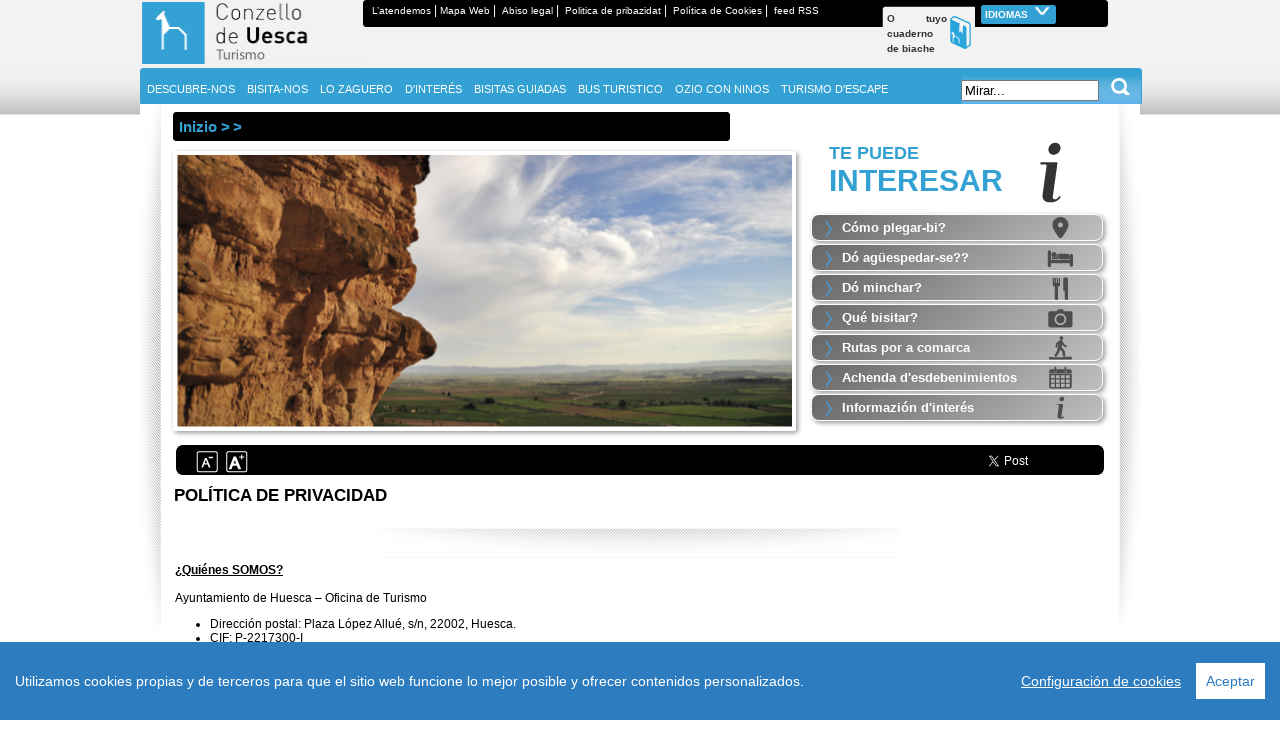

--- FILE ---
content_type: text/html; charset=utf-8
request_url: https://www.huescaturismo.com/an/PoliticaPrivacidad
body_size: 70571
content:

<!DOCTYPE html PUBLIC "-//W3C//DTD XHTML 1.0 Transitional//EN" "http://www.w3.org/TR/xhtml1/DTD/xhtml1-transitional.dtd">
<html xmlns="http://www.w3.org/1999/xhtml">
<head><title>
	Politica de pribazidat - Huesca Turismo
</title>
    <!--CSS y Extras-->
    <!--sitio-->
    <script type="text/javascript" src="/js/cookieconsent.min.js"></script>
    <script type="text/javascript" src="/js/cookieconsent.config.js?v=1"></script>

    <link href="/css/estilos.css?cache=3" rel="Stylesheet" type="text/css" />
    <!--Fin sitio-->
    <!--Variable-->
    <!--Esta Hoja de estilos es la que cambiará según la temporada-->
    <!--<link href="/css/estilos_variable.css" rel="Stylesheet" type="text/css" />-->
    <!--Fin Variable-->
    <!--Menú-->
    <link href="/css/menudesplegable.css" rel="Stylesheet" type="text/css" />
    <!--Fin Menú-->
    <!--Fancy Box-->
    <link href="/fancybox/jquery.fancybox-1.3.1.css" rel="stylesheet" type="text/css" />
    <!--Fin Fancy Box-->
    <!--Fancy Box-->
    <link href="/css/CarruselBannersPie.css" rel="stylesheet" type="text/css" />
    <!--Fin Fancy Box-->
    <!--Extras-->
    <link href="/icono.ico" rel="icon" type="image/x-icon" />
    <!--Fin Extras-->
    <!--Fin CSS y Extras-->
    <!--JAVASCRIPT-->
    <!--Links JS-->
    <!--JQuery y JQuery UI-->
    <!--Deben ser los primeros JS en Linkarse-->
    <script type="text/javascript" src="https://ajax.googleapis.com/ajax/libs/jquery/1.7.2/jquery.js"></script>
    <script type="text/javascript" src="https://ajax.googleapis.com/ajax/libs/jqueryui/1.8.18/jquery-ui.min.js"></script>
    <!--Fin JQuery y JQuery UI-->
    <!--Redes Sociales-->
    <!--Twitter-->
    <script type="text/javascript" src="https://platform.twitter.com/widgets.js"></script>
    <!--Fin Twitter-->
    <!--Google Plus-->
    <script type="text/javascript" src="https://apis.google.com/js/plusone.js">
        { lang: 'es' }
    </script>
    <!--Fin Google Plus-->
    <!--Fin Redes Sociales-->
    <!--Fancy Box-->
    <script src="/fancybox/jquery.fancybox-1.3.1.pack.js" type="text/javascript"></script>
    <!--Fin Fancy Box-->
    <!--Buscador-->
    <script src="/js/autoTxt-0.5.js" type="text/javascript"></script>
    <!--Fin Buscador-->
    <!--Cuaderno Viaje-->
    <script src="/js/CuadernoViaje-1.0.js" type="text/javascript"></script>
    <!--Fin Cuaderno Viaje-->
    <!--Carrusel-->
    <!--Vale para: Banners Pie, Eventos-->
    <script src="/js/jquery.jcarousel.min.js" type="text/javascript"></script>
    <!--Fin Carrusel-->
    <!--Fin Links JS-->
    <!--Instancias JS-->
    <!--Analytics-->
    <script type="text/javascript">
        //<![CDATA[
        var _gaq = _gaq || [];
        _gaq.push(['_setAccount', 'UA-33934312-1']);
        _gaq.push(['_trackPageview']);

        (function () {
            var ga = document.createElement('script'); ga.type = 'text/javascript'; ga.async = true;
            ga.src = ('https:' == document.location.protocol ? 'https://ssl' : 'http://www') + '.google-analytics.com/ga.js';
            var s = document.getElementsByTagName('script')[0]; s.parentNode.insertBefore(ga, s);
        })();
        //]]>
    </script>
    <!--Fin Analytics-->
    <script type="text/javascript">
        //<![CDATA[
        $(document).ready(function () {
            /*Fancy Box*/
            $("a.Aviso").fancybox({
                'titlePosition': 'inside',
                'type': 'iframe',
                'height': 450,
                'width': 700,
                'hideOnOverlayClick': false
            });
            $("a.Politica").fancybox({
                'titlePosition': 'inside',
                'type': 'iframe',
                'height': 450,
                'width': 700,
                'hideOnOverlayClick': false
            });
            $("a.contacto").fancybox({
                'titlePosition': 'inside',
                'type': 'iframe',
                'height': 700,
                'width': 800,
                'hideOnOverlayClick': false,
                'titleShow': false
            });
            $("a.CuadernoFichasFancy").fancybox({
                'titlePosition': 'inside',
                'type': 'iframe',
                'height': 700,
                'width': 740,
                'hideOnOverlayClick': false,
                'titleShow': false,
                'showNavArrows': false
            });
            $("a.CuadernoFancy").fancybox({
                'titlePosition': 'inside',
                'type': 'iframe',
                'height': 700,
                'width': 740,
                'hideOnOverlayClick': false,
                'titleShow': false
            });
            /*Fin Fancy Box*/
            var texto4 = "";
            switch ($(".HIdioma").val()) {
                case "en":
                    texto4 = "Search...";
                    break;
                case "fr":
                    texto4 = "Rechercher...";
                    break;
                case "an":
                    texto4 = "Mirar...";
                    break;
                default:
                    texto4 = "Buscar...";
                    break;
            }
            /*Buscadores Pestañas*/
            $(".Buscador").autoTxt({
                classDefault: "buscadorDefault",
                classTexto: "buscadorTexto",
                txtDefault: texto4,
                onEnterPress: function () {
                    var texto1 = "";
                    switch ($(".HIdioma").val()) {
                        case "en":
                            texto1 = "Las busquedas deben ser de un mínimo de 3 carácteres";
                            break;
                        case "fr":
                            texto1 = "Les recherches doivent avoir un minimum de 3 caractères";
                            break;
                        default:
                            texto1 = "Las busquedas deben ser de un mínimo de 3 carácteres";
                            break;
                    }
                    if ((($(this).data("rel") == "1") && (($(this).val().length < 3) || $(this).val() == texto4))) {
                        alert(texto1);
                    } else {
                        var TipoBuscador = 1;
                        switch ($(this).data("rel")) {
                            case "2":
                                document.location = "/" + $(".HIdioma").val() + "/buscador-servicios/0/2/" + encodeURIComponent($(this).val().replace(texto4, ""));
                                break;
                            case "3":
                                document.location = "/" + $(".HIdioma").val() + "/buscador-servicios/0/3/" + encodeURIComponent($(this).val().replace(texto4, ""));
                                break;
                            case "4":
                                document.location = "/" + $(".HIdioma").val() + "/buscador-servicios/0/4/" + encodeURIComponent($(this).val().replace(texto4, ""));
                                break;
                            /*case "5":
                            document.location = "/" + $(".HIdioma").val() + "/buscador-servicios/1/" + $(".DCServicios").val() + "/" + encodeURIComponent($(this).val());
                            break;*/
                            default:
                                document.location = "/" + $(".HIdioma").val() + "/buscador/" + encodeURIComponent($(this).val()) + "/";
                                break;
                        }
                    }
                },
                cancelEnterEvent: true
            });

            $(".Lupa").click(
                function () {
                    var texto1 = "";
                    switch ($(".HIdioma").val()) {
                        case "en":
                            texto1 = "Las busquedas deben ser de un mínimo de 3 carácteres";
                            break;
                        case "fr":
                            texto1 = "Les recherches doivent avoir un minimum de 3 caractères";
                            break;
                        default:
                            texto1 = "Las busquedas deben ser de un mínimo de 3 carácteres";
                            break;
                    }
                    var Obj = $(this).data("rel");
                    if ((($("#" + Obj).data("rel") == "1") && (($("#" + Obj).val().length < 3) || ($("#" + Obj).val() == texto4)))) {
                        alert(texto1);
                    } else {
                        var TipoBuscador = 1;
                        switch ($("#" + Obj).data("rel")) {
                            case "2":
                                document.location = "/" + $(".HIdioma").val() + "/buscador-servicios/0/2/" + encodeURIComponent($("#" + Obj).val().replace(texto4, ""));
                                break;
                            case "3":
                                document.location = "/" + $(".HIdioma").val() + "/buscador-servicios/0/3/" + encodeURIComponent($("#" + Obj).val().replace(texto4, ""));
                                break;
                            case "4":
                                document.location = "/" + $(".HIdioma").val() + "/buscador-servicios/0/4/" + encodeURIComponent($("#" + Obj).val().replace(texto4, ""));
                                break;
                            default:
                                document.location = "/" + $(".HIdioma").val() + "/buscador/" + encodeURIComponent($("#" + Obj).val()) + "/";
                                break;
                        }

                    }
                }
            );

            $(".BuscadorDesplegable").keypress(function (e) {
                var code = (e.keyCode ? e.keyCode : e.which);
                if (code == 13) {
                    document.location = "/" + $(".HIdioma").val() + "/buscador-servicios/1/" + $(".DCServicios").val() + "/";
                }
            });
            $(".BuscadorDesplegable2").keypress(function (e) {
                var code = (e.keyCode ? e.keyCode : e.which);
                if (code == 13) {
                    document.location = "/" + $(".HIdioma").val() + "/buscador-servicios/0/3/" + $(".DCServiciosMonumentos option:selected").html() + "/";
                }
            });
            $(".BuscadorDesplegable3").keypress(function (e) {
                var code = (e.keyCode ? e.keyCode : e.which);
                if (code == 13) {
                    if ($(".DCServiciosComer").val() == "-2") {
                        document.location = "/" + $(".HIdioma").val() + "/buscador-servicios/celiacos";
                    } else {
                        document.location = "/" + $(".HIdioma").val() + "/buscador-servicios/0/4/" + $(".DCServiciosComer option:selected").html() + "/";
                    }
                }
            });
            $(".BuscadorDesplegable1").keypress(function (e) {
                var code = (e.keyCode ? e.keyCode : e.which);
                if (code == 13) {
                    document.location = "/" + $(".HIdioma").val() + "/buscador-servicios/0/2/" + $(".DCServiciosAlojamientos option:selected").html() + "/";
                }
            });

            $(".LupaDesplegable").click(
                function () {
                    document.location = "/" + $(".HIdioma").val() + "/buscador-servicios/1/" + $(".DCServicios").val() + "/";
                }
            );
            $(".LupaDesplegable2").click(
                function () {
                    document.location = "/" + $(".HIdioma").val() + "/buscador-servicios/0/3/" + $(".DCServiciosMonumentos option:selected").html() + "/";
                }
            );
            $(".LupaDesplegable3").click(
                function () {
                    if ($(".DCServiciosComer").val() == "-2") {
                        document.location = "/" + $(".HIdioma").val() + "/buscador-servicios/celiacos";
                    } else {
                        document.location = "/" + $(".HIdioma").val() + "/buscador-servicios/0/4/" + $(".DCServiciosComer option:selected").html() + "/";
                    }
                }
            );
            $(".LupaDesplegable1").click(
                function () {
                    document.location = "/" + $(".HIdioma").val() + "/buscador-servicios/0/2/" + $(".DCServiciosAlojamientos option:selected").html() + "/";
                }
            );


            /*Carrusel de Banners*/
            jQuery('#CarruselBanners').jcarousel({
                auto: 2,
                wrap: 'last',
                scroll: 1,
                initCallback: mycarousel_initCallback
            });
            function mycarousel_initCallback(carousel) {
                // Disable autoscrolling if the user clicks the prev or next button.
                carousel.buttonNext.bind('click', function () {
                    carousel.startAuto(0);
                });

                carousel.buttonPrev.bind('click', function () {
                    carousel.startAuto(0);
                });

                // Pause autoscrolling if the user moves with the cursor over the clip.
                carousel.clip.hover(function () {
                    carousel.stopAuto();
                }, function () {
                    carousel.startAuto();
                });
            };

            /*Idiomas*/
            $(".DesplegarIdiomas").click(
                function () {
                    $("#DivIdiomas").toggle("slow");
                });

            $("#Buscador1").data("rel", "1");
            $("#Lupa1").data("rel", "Buscador1");
            $("#Buscador2").data("rel", "2");
            $("#Lupa2").data("rel", "Buscador2");
            $("#Buscador3").data("rel", "3");
            $("#Lupa3").data("rel", "Buscador3");
            $("#Buscador4").data("rel", "4");
            $("#Lupa4").data("rel", "Buscador4");
        });
        //]]>
    </script>
    <!--Fin Instancias JS-->
    <!--Fin JAVASCRIPT-->
    
    <!--Plantilla Interior-->
    <!--CSS y Extras-->
    <!--Carrusel Fotos Interior-->
    <link rel="stylesheet" href="/css/CarruselFotosInterior.css" />
    <!--Fin Carrusel Fotos Interior-->
    <!--Fin CSS y Extras-->
    <!--JAVASCRIPT-->
    <!--Links JS-->
    <!--Zoom Letras-->
    <script language="javascript" type="text/javascript" src="/js/zoomLetras-0.3-jquery-min.js"></script>
    <!--Fin Zoom Letras-->
    <!--Youtube-->
    <script type="text/javascript" src="/js/InsertarYoutube-1.0.js"></script>
    <!--Fin Youtube-->
    <!--Carrusel Fotos Interior-->
    <script type="text/javascript" src="/js/jquery.orbit-1.2.3.min.js"></script>
    <!--Fin Carrusel Fotos Interior-->
    <!--Fin Links JS-->
    <!--Instancias JS-->
    <script type="text/javascript">
        $(document).ready(function () {
            /*Carrusel de Fotos Interior*/
            $('#featured').orbit({
                bullets: true, 		 	    // true or false to activate the bullet navigation
                bulletThumbs: true, 		// thumbnails for the bullets
                bulletThumbLocation: ''
            });
            /*Fin Carrusel de Fotos Interior*/
            /*Zoom Letras*/
            $(".zoomLetras").zoomLetras("btnDisminuir", "btnAumentar");
            /*Fin Zoom Letras*/
            /*Fancy Box*/
            $("a.linkfoto").fancybox({
                'titlePosition': 'inside'
            });
            $("a.linkEmail").fancybox({
                'titlePosition': 'inside',
                'type': 'iframe',
                'height': 500,
                'width': 750,
                'hideOnOverlayClick': false,
                'titleShow': false
            });
            /*Fin Fancy Box*/
        });
    </script>
    <!--Fin Instancias JS-->
    <!--Fin JAVASCRIPT-->
    <!--Fin Plantilla Interior-->
    


    <style type="text/css">
        .titular_blanco {
            height: 46px;
            width: 235px;
        }

        .style1 {
            width: 266px;
        }

        .auto-style1 {
            width: 706px;
        }
    </style>

    
   

<meta name="description" content="Politica de pribazidat Uesca Turismo" /><meta name="keywords" content="Politica, pribazidat, Huesca, Turismo" /><link rel="Stylesheet" type="text/css" href="/css/estilos_variable.css" /></head>
<body>
    <form method="post" action="./PoliticaPrivacidad" id="form1">
<div class="aspNetHidden">
<input type="hidden" name="__EVENTTARGET" id="__EVENTTARGET" value="" />
<input type="hidden" name="__EVENTARGUMENT" id="__EVENTARGUMENT" value="" />
<input type="hidden" name="__VIEWSTATE" id="__VIEWSTATE" value="/[base64]/[base64]/[base64]/[base64]/T6Nuo+v1Iz+A7YXKXVI/9mi9c=" />
</div>

<script type="text/javascript">
//<![CDATA[
var theForm = document.forms['form1'];
if (!theForm) {
    theForm = document.form1;
}
function __doPostBack(eventTarget, eventArgument) {
    if (!theForm.onsubmit || (theForm.onsubmit() != false)) {
        theForm.__EVENTTARGET.value = eventTarget;
        theForm.__EVENTARGUMENT.value = eventArgument;
        theForm.submit();
    }
}
//]]>
</script>


<script src="/WebResource.axd?d=gqXoEjsmxrnMyi4X9Q-Oqs1dj8eYIweFzDMd7DN42_tzZq9ISeeHwFhmOWLEgXVyx-4gQTqZqVCLUS9kdoQrd5LYX39NPbMvRyDyQLBgMAQ1&amp;t=638901843720898773" type="text/javascript"></script>


<script src="/ScriptResource.axd?d=DzUR-sT8I4YY9knYMUPj9c3koI3g8vWjIPtvZbkspjqBvdwxgym9J0F1bfSk2m612tsnv6kptIHWeu5o_BrRw_ykgRSdfr8Mnpdcvv47hnytzyoKwzmdPhTV3SAIvfSYhVDtXw7YABw6m4bVzY5kJCulo1-xzQ9KcTbCxHreCSxL6c3ajHeqlT0V4k-2Px060&amp;t=32e5dfca" type="text/javascript"></script>
<script type="text/javascript">
//<![CDATA[
if (typeof(Sys) === 'undefined') throw new Error('ASP.NET Ajax client-side framework failed to load.');
//]]>
</script>

<script src="/ScriptResource.axd?d=kk5bxjY2ip5KVbwEY7265d6hN61pO8tZu4po_iuLb55lbCjlOCqFDMHUz6WxjWrhKcCG0q1suQZz2j5VW4W5AyPyKfjBLy2cX6qm3dcnY3awlsNxtaQ6yBfXjsJJQylkf45tcjPijVraFxk3XxDRp_ShQhkaxRovHlJTO7Sf9IK09u0sZCKRa3CWib-21gm10&amp;t=32e5dfca" type="text/javascript"></script>
<div class="aspNetHidden">

	<input type="hidden" name="__VIEWSTATEGENERATOR" id="__VIEWSTATEGENERATOR" value="FC0EDA9C" />
	<input type="hidden" name="__EVENTVALIDATION" id="__EVENTVALIDATION" value="/wEdAAJdG43P54Q5GMg0077diowujnX3Az0W2y9n6ZLYhrS9eNNfZLb9RjnqyG9yScyd9GHOsUgZx6wGTxb7/HwWQoqU" />
</div>
        <script type="text/javascript">
//<![CDATA[
Sys.WebForms.PageRequestManager._initialize('ctl00$ctl00$SM', 'form1', [], [], [], 90, 'ctl00$ctl00');
//]]>
</script>

        <div class="ContenedorBodyCabecera">
            <div id="divPagina">
                <div id="divCabecera">
                    <div>
                        <div id="TImgLogo">
                            <a id="HyperLink6" title="Ir al inicio" href="/an/inicio"><img id="imgLogo" src="../imgs/logo_AN.png" alt="Logo" style="height:68px;width:223px;" /></a>
                        </div>
                        <div id="menuCabeceraSup">
                            <div class="menuCabeceraSup" style="width: 462px;">
                                <input name="ctl00$ctl00$HIdioma" type="hidden" id="HIdioma" class="HIdioma" value="an" />
                                <a id="HL90" title="Buzón de quexas e sucherenzias" class="contacto submenu" href="/an/buzon-quejas-sugerencias">L’atendemos</a>|<a id="HyperLink26" title="Mapa Web" class="submenu" href="/an/mapa-web">Mapa Web</a>|
                            <a id="HyperLink27" title="Abiso legal" class="submenu" href="/an/AvisoLegal">Abiso legal</a>|
                            <a id="HyperLink29" title="Politica de pribazidat" class="submenu" href="/an/PoliticaPrivacidad">Politica de pribazidat</a>|  
                                <a id="HyperLink40" title="Política de Cookies" class="submenu" href="/an/Cookies">Política de Cookies</a>|
                            <a id="HyperLink13" title="Suscríbete a nuestro RSS" class="submenu" href="/an/rss">feed RSS</a>
                            </div>
                            <a id="HLCuaderno" title="Cuaderno de viaje" class="CuadernoFancy " href="/an/cuaderno-viaje">
                                <span class="menuCabeceraSup" style="display: block; margin-left: 50px; background-image: url('/imgs/elementos/web/cuaderno_top.png'); background-repeat: no-repeat; vertical-align: top; width: 100px; height: 50px;">
                                    
                                    <span style="display: block; width: 60px; padding-left: 6px; line-height: 1.5; padding-top: 10px; color: #333; font-weight: bold;">
                                        <span id="LabCuaderno1" title="O tuyo cuaderno de biache">O tuyo cuaderno de biache</span>
                                    </span>
                                    
                                </span>
                            </a><div class="menuCabeceraSup" style="position: relative; padding-right: 40px;">
                                <a id="HyperLink28" title="Selecciona un idioma" class="DesplegarIdiomas Texto_Idioma" href="javascript:return false;">
                		Idiomas <img src="/imgs/elementos/web/flecha.png" alt="Image" />
                        </a>
                                <div id="DivIdiomas" style="position: absolute; top: 20px; display: none; width: 80px; border-radius: 3px 3px 3px 3px; color: #fff;">
                                    <a id="hlkES" href="/es/PoliticaPrivacidad">
                		ESPAÑOL
                            </a><br />
                                    <a id="hlkAN" ToolTip1="" Text1="
                		ARAGONÉS
                            " href="/an/PoliticaPrivacidad">
                		ARAGONÉS
                                    </a><br />
                                    <a id="hlkEN" href="/en/PoliticaPrivacidad">
                		ENGLISH
                            </a><br />
                                    <a id="hlkFR" href="/fr/PoliticaPrivacidad">
                		FRANÇAIS
                            </a>
                                </div>
                            </div>
                        </div>
                    </div>
                    <div class="DivMenu TDivMenu">
                        
<div class="MenuDesplegable TMenu">
    <ul>
        <li>
            <a id="menu_hlkMenu1" class="padre"><span id="menu_Label1">DESCUBRE-NOS</span></a>
            <ul>
                <li>
                    <a id="menu_HyperLink6" href="/an/como-venir/">Cómo benir ta Uesca?</a>
                </li>

                <li>
                    <a id="menu_HL11" href="/an/ciudad/">A ziudat</a>
                </li>
                <li>
                    <a id="menu_HyperLink34" href="https://www.huescaturismo.com/es/cultura/">Museos</a>
                </li>
                <li>
                    <a id="menu_HyperLink8" href="/an/entorno/">O entorno</a>
                </li>
                <li>
                    <a id="menu_HyperLink9" href="http://www.huesca.es/areas/fiestas/" target="_blank">Fiestas en Uesca</a>
                </li>
                <li>
                    <a id="menu_HyperLink11" href="/an/cultura/">Cultura</a>
                </li>
                <li>
                    <a id="menu_HyperLink7" href="/an/gastronomia/">Gastronomía</a>
                </li>
                <li>
                    <a id="menu_HL12" href="/an/historia/">Istoria</a>
                </li>
                <li>
                    <a id="menu_HyperLink31" href="/an/huesca-leyenda-viva/">Uesca Leyenda Biba</a>
                </li>
            </ul>
        </li>
        <li>
            <a id="menu_hlkMenu2" class="padre"><span id="menu_Label2">BISITA-NOS</span></a>
            <ul>
                <li>
                    <a id="menu_HyperLink12" href="/an/huesca-para-todos/">Uesca Pa Toz</a>
                </li>
                <li>
                    <a id="menu_HyperLink14" href="/an/bus-turistico/reservar">Bus turístico</a>
                </li>
            
                <li>
                    <a id="menu_HyperLink15" href="/an/visitas-guiadas/">Bisitas Guiadas</a>
                </li>
                <li>
                    <a id="menu_HyperLink16" href="/an/visitas-virtuales/">Bisitas birtuals</a>
                </li>
                <li>
                    <a id="menu_HyperLink22" href="/an/natural/">Uesca Natural</a>
                </li>
                <li>
                    <a id="menu_HyperLink24" href="/an/monumental/">Molimentos</a>
                </li>
                <li>
                    <a id="menu_HyperLink74" href="/an/congresos/">Congresos</a>
                </li>
                <li>
                    <a id="menu_HyperLink30" href="/an/mapa-nuestra-provincia/">A Nuestra Probinzia</a>
                </li>
                <li>
                    <a id="menu_hlkRutasTaxi" href="/an/rutas-taxi/">Rutas en taxi</a>
                </li>
                <li>
                    <a id="menu_hlkRutasCoche">Rutas en coche</a>
                    <ul>
                        <li>
                            <a id="menu_hlkRutasCoche1" href="/pdf/rutas-coche/ruta1.pdf" target="_blank">VALLES DE HECHO Y ANSÓ</a>
                        </li>
                        <li>
                            <a id="menu_hlkRutasCoche2" href="/pdf/rutas-coche/ruta2.pdf" target="_blank">SAN JUAN DE LA PEÑA Y VALLE DEL ARAGÓN</a>
                        </li>
                        <li>
                            <a id="menu_hlkRutasCoche3" href="/pdf/rutas-coche/ruta3.pdf" target="_blank">VALLE DE TENA</a>
                        </li>
                        <li>
                            <a id="menu_hlkRutasCoche4" href="/pdf/rutas-coche/ruta4.pdf" target="_blank">PARQUE NACIONAL DE ORDESA Y MONTE PERDIDO</a>
                        </li>
                        <li>
                            <a id="menu_hlkRutasCoche5" href="/pdf/rutas-coche/ruta5.pdf" target="_blank">COMARCA DEL SOBRARBE-AINSA-VALLE DE PINETA</a>
                        </li>
                        <li>
                            <a id="menu_hlkRutasCoche6" href="/pdf/rutas-coche/ruta6.pdf" target="_blank">VALLE DE BENASQUE</a>
                        </li>
                        <li>
                            <a id="menu_hlkRutasCoche7" href="/pdf/rutas-coche/ruta7.pdf" target="_blank">EL REINO DE LOS MALLOS</a>
                        </li>
                        <li>
                            <a id="menu_hlkRutasCoche8" href="/pdf/rutas-coche/ruta8.pdf" target="_blank">RUTA DEL ABADIADO</a>
                        </li>
                        <li>
                            <a id="menu_hlkRutasCoche9" href="/pdf/rutas-coche/ruta9.pdf" target="_blank">SIERRA DE GUARA Y PARQUE CULTURAL DEL RÍO </a>
                        </li>
                        <li>
                            <a id="menu_hlkRutasCoche10" href="/pdf/rutas-coche/ruta10.pdf" target="_blank">VALLE DEL ISÁBENA. JOYAS DEL ROMÁNICO RIBARGORZANO</a>
                        </li>
                        <li>
                            <a id="menu_hlkRutasCoche11" href="/pdf/rutas-coche/ruta11.pdf" target="_blank">LOS MONEGROS</a>
                        </li>
                        <li>
                            <a id="menu_hlkRutasCoche12" href="/pdf/rutas-coche/ruta12.pdf" target="_blank">EL VALLE DEL CINCA MEDIO Y BAJO</a>
                        </li>
                        <li>
                            <a id="menu_hlkRutasCoche13" href="/pdf/rutas-coche/ruta13.pdf" target="_blank">EL NOGUERA RIBAGORZANA (MONT-REBEI Y MONTFALCÓ)</a>
                        </li>
                    </ul>
                </li>
            </ul>
        </li>
        <li>
            <a id="menu_hlkMenu3" class="padre"><span id="menu_Label3">LO ZAGUERO</span></a>
            <ul>
                <li>
                    <a id="menu_HyperLink4" href="/an/noticias/">Notizias</a>
                </li>
                <li>
                    <a id="menu_HyperLink2" href="/an/agenda/">Achenda d'actibidaz</a>
                </li>
                <li>
                    <a id="menu_HyperLink33" href="/an/eventos-comercio/">Eventos de comercios</a>
                </li>
                <li>
                    <a id="menu_HyperLink18" class="padre">Multimedia</a>
                    <ul>
                        <li>
                            <a id="menu_HyperLink3" href="/an/multimedia/galeria-imagenes">Galería d'imáchens</a>
                        </li>
                        <li>
                            <a id="menu_HyperLink13" href="/an/multimedia/canal-youtube">Canal de Youtube</a>
                        </li>
                        <li>
                            <a id="menu_HyperLink17" href="/an/multimedia/audios">Audios</a>
                        </li>
                    </ul>
                </li>
                <li>
                    <a id="menu_HyperLink19" class="contacto" href="/an/cuentanos-tu-visita/">A tuya opinión</a>
                </li>
            </ul>
        </li>
        <li>
            <a id="menu_hlkMenu4" class="padre"><span id="menu_Label4">D'INTERÉS</span></a>
            <ul>
                <li>
                    <a id="menu_HyperLink5" href="/an/servicios/">Guía de serbizios</a>
                </li>
                <li>
                    <a id="menu_HyperLink21" href="/an/enlaces/">Binclos d'interés</a>
                </li>
                <li>
                    <a id="menu_HyperLink23" href="/an/publicaciones/">Publicazions</a>
                </li>
                <li>
                    <a id="menu_HyperLink20" href="/an/oficinas-turismo/">Ofizina de Turismo</a>
                </li>
                <li>
                    <a id="menu_HyperLink25" href="http://www.policia.es/org_central/seguridad_ciudadana/unidad_central_part_ciudada/part_ciudadana_turis_segur.html" target="_blank">Plan Turismo Seguro</a>
                </li>
            </ul>
        </li>
        <li>
            <a id="menu_HyperLink26" href="/an/visitas-guiadas/">BISITAS GUIADAS</a>
            <ul>
                <li>
                    <a id="menu_HyperLink27" href="/an/visitas-guiadas/reservar">Particulars</a>
                </li>
                <li>
                    <a id="menu_HyperLink28" href="/an/visitas-guiadas-grupos/datos">Grupos</a>
                </li>
            </ul>
        </li>
        <li>
            <a id="menu_HyperLink10" href="/an/bus-turistico/reservar">BUS TURISTICO</a>
        </li>
        <li>
            <a id="menu_HyperLink29" href="/an/mapa-ocio-ninos/">OZIO CON NINOS</a>
        </li>
        <li>
            <a id="menu_HyperLink32" href="/an/Escape">TURISMO D'ESCAPE</a>
        </li>
        
    </ul>
</div>

                        <div id="DivBuscador">
                            <input id="Buscador1" class="Buscador" type="text" title="Buscador de Contenido"
                                style="width: 130px" maxlength="190" />
                            <img class="Lupa" border="0" title="Buscar" style="cursor: pointer;" id="Lupa1" alt="Buscar"
                                src="/imgs/elementos/web/lup.png" />
                        </div>
                    </div>
                </div>
                <div class="clear">
                </div>
                <div id="DivFondo">
                    <div id="divContenido">
                        
    <div id="DivPlantillaInterior">
        <table>
            <tr>
                <td>
                    <div class="DivFloat">
                        <div class="Cabecera_interior">
                            <a id="body_HLIndex" class="titulo_cabecera" href="/an/inicio">Inizio</a><span class="titulo_cabecera">
                                    ></span>
                            <span id="body_LabCabeceraPrincipal" class="titulo_cabecera"></span>
                            <span class="titulo_cabecera">></span>
                            <span id="body_LabCabeceraSecundaria" class="tituloBlanco_cabecera"></span>
                        </div>
                        <div>
                            <img id="body_ImgInterior" class="Carrusel_interior" src="/imgs/elementos/CarruselFotosInterior/1.jpg" />
                        </div>
                    </div>
                </td>
                <td>
                    <div class="DivFloat">
                        <table style="width: 280px; padding-left: 20px;">
                            <tr>
                                <td>
                                    <br />
                                    <div class="titulo_azul_mediano">
                                        <span id="body_Label1">TE PUEDE</span>
                                    </div>
                                    <div class="titulo_azul_grande" style="vertical-align: bottom; width: 174px;">
                                        <span id="body_Label2">INTERESAR</span></div>
                                    <div>
                                    </div>
                                </td>
                                <td style="float: right;">
                                    <img src="/imgs/elementos/web/i.png" />
                                </td>
                            </tr>
                        </table>
                        <div class="listado_interes">
                            <a id="body_hlkComoLlegar" href="/an/como-venir/">
                    Cómo plegar-bi?
                    <div style="width: 20px; margin-right: 40px; float: right; display: inline;">
                        <img src="/imgs/elementos/web/icons1.png" />
                    </div>
                            </a>
                        </div>
                        <div class="listado_interes">
                            <a id="body_hlkDondeAlojarse" href="/an/buscador-servicios/0/2/">
                   Dó agüespedar-se??
                    <div style="width: 20px; margin-right: 40px; float: right; display: inline;">
                        <img src="/imgs/elementos/web/icons2.png" />
                    </div>
                            </a>
                        </div>
                        <div class="listado_interes">
                            <a id="body_hlkDondeComer" href="/an/buscador-servicios/0/4/Restaurantes/">
                    Dó minchar?
                    <div style="width: 20px; margin-right: 40px; float: right; display: inline;">
                        <img src="/imgs/elementos/web/icons3.png" />
                    </div>
                            </a>
                        </div>
                        <div class="listado_interes">
                            <a id="body_HyperLink1" href="/an/monumental">
                    Qué bisitar?
                    <div style="width: 20px; margin-right: 40px; float: right; display: inline;">
                        <img src="/imgs/elementos/web/icons4.png" />
                    </div>
                            </a>
                        </div>
                        <div class="listado_interes">
                            <a id="body_hlkBusTuristico" href="/an/bus-turistico/reservar">
                    Rutas por a comarca
                    <div style="width: 20px; margin-right: 40px; float: right; display: inline;">
                        <img src="/imgs/elementos/web/icons5.png" />
                    </div>
                            </a>
                        </div>
                        <div class="listado_interes">
                            <a id="body_hlkAgenda" href="/an/agenda">
                    Achenda d'esdebenimientos
                    <div style="width: 20px; margin-right: 40px; float: right; display: inline;">
                        <img src="/imgs/elementos/web/icons6.png" />
                    </div>
                            </a>
                        </div>
                        <div class="listado_interes">
                            <a id="body_hlkDiudad" href="/an/oficinas-turismo/">
                Informazión d'interés
                    <div style="width: 20px; margin-right: 40px; float: right; display: inline;">
                        <img src="/imgs/elementos/web/icons7.png" />
                    </div>
                            </a>
                        </div>
                    </div>
                </td>
            </tr>
        </table>
        <div class="clear">
        </div>
        <div style="min-height: 700px; margin-top: 10px">
            <div style="width: 918px; margin-top: 20px; margin: auto; height: 30px;" class="barra_negra">
                <div>
                    <div style="padding-left: 5px;">
                        <table style="width: 100%; height: 17px">
                            <tr>
                                <td style="width: 80px">
                                    <div>
                                        <img id="btnDisminuir" title="Pulsa para disminuir la fuente" style="cursor: pointer;"
                                            src="/imgs/elementos/web/a_menos.png" meta:resourcekey="btnDisminuir" />
                                        <img id="btnAumentar" title="Pulsa para aumentar la fuente" style="cursor: pointer;"
                                            src="/imgs/elementos/web/a_mas.png" meta:resourcekey="btnAumentar" />
                                    </div>
                                </td>
                                <td style="width: 35px;">
                                    &nbsp;
                                </td>
                                <td style="width: 500px; vertical-align: middle;">
                                    &nbsp;
                                </td>
                                <td style="width: 150px; text-align: right;">
                                    <div>
                                        <script src="http://connect.facebook.net/es_ES/all.js#appId=226349174063351&amp;xfbml=1"></script>
                                        <div id="Div1">
                                        </div>
                                        <fb:like href="https://www.huescaturismo.com/an/inicio" send="true" layout="button_count" width="200" show_faces="true"
                                            font=""></fb:like>
                                    </div>
                                </td>
                                <td style="width: 117px">
                                    <div style="width: 66px;">
                                        <a href="http://twitter.com/share" class="twitter-share-button" data-url="https://www.huescaturismo.com/an/inicio"
                                            data-count="horizontal" data-via="" data-lang="es">Tweet</a>
                                    </div>
                                </td>
                                <td>
                                    <div>
                                        <g:plusone href="https://www.huescaturismo.com/an/inicio" size="medium"></g:plusone>
                                    </div>
                                </td>
                            </tr>
                        </table>
                    </div>
                </div>
            </div>
            <div>
                
    
    
          <h1>POLÍTICA DE PRIVACIDAD
            </h1>
            <div class="linea">
            </div>

    
    
    <p align="left">
  <strong><u>¿Quiénes SOMOS?</u></strong><br>
  <br>
  Ayuntamiento  de Huesca – Oficina de Turismo</p>
<ul>
  <li>Dirección postal:  Plaza López  Allué, s/n, 22002, Huesca.</li>
  <li>CIF: P-2217300-I</li>
  <li>Datos de contacto:
    <ul>
      <li>E-mail:&nbsp; <a href="mailto:oficinaturismo@huesca.es">oficinaturismo@huesca.es</a></li>
    </ul>
  </li>
  
  <ul>
    <li>Teléfono: 974  29 21 70</li>
  </ul>
  <li>Delegado de Protección de Datos</li>
  <ul>
    <li>ECOMPUTER, S.L.</li>
    <li>CIF B22258982</li>
    <li>Parque Tecnológico Walqa, edificio 5, CP 22197 Cuarte (Huesca)</li>
    <li>E-mail:&nbsp;<a href="mailto:dpd@huesca.es">dpd@huesca.es<br>
      <br>
    </a></li>
  </ul>
</ul>
<p><strong><u>¿Con qué finalidad tratamos tus datos personales?</u></strong></p>
<table border="1" cellspacing="0" cellpadding="0" width="100%">
  <tr>
    <td width="18%"><br>
      Finalidad </td>
    <td width="23%"><p align="center">+ info</p></td>
    <td width="27%"><p align="center">Datos tratados</p></td>
    <td width="30%" valign="top"><p align="center">Legitimación</p></td>
  </tr>
  <tr>
    <td width="18%"><strong>FORMULARIO DE CONTACTO&nbsp;</strong></td>
    <td width="23%">	
Podrán plantearse consultas a través del formulario de contacto disponible en la página web.
&nbsp;</td>
    <td width="27%">Nombre, apellidos, e-mail, datos contenidos en su consulta.&nbsp;</td>
    <td width="30%" valign="top">Consentimiento del interesado.&nbsp;</td>
  </tr>
  <tr>
    <td width="18%"><strong>CUÉNTANOS TU VISITA&nbsp;</strong></td>
    <td width="23%">Los visitantes de Huesca podrán contar su experiencia en la ciudad a través del formulario disponible al efecto. &nbsp;</td>
    <td width="27%">Nombre, apellidos, e-mail, datos contenidos en su relato.&nbsp;</td>
    <td width="30%" valign="top">Trataremos tus datos personales para poder ejecutar el servicio, en base al consentimiento prestado.&nbsp;</td>
  </tr>
  <tr>
    <td width="18%"><strong>RESERVA UNA VISITA GUIADA </strong></td>
    <td width="23%">	
Podrá solicitarse la reserva de plazas para visitas guiadas por la ciudad a través del formulario disponible al efecto.
&nbsp;</td>
    <td width="27%">Nombre, teléfono, e-mail, procedencia, método de pago, pertenencia a agencia, asociación o colectivo,&nbsp;</td>
    <td width="30%" valign="top">Trataremos tus datos personales para poder ejecutar el servicio, en base al consentimiento prestado y en base a una relación pre-contractual.&nbsp;</td>
  </tr>
  <tr>
    <td><strong>RESERVA Y VENTA DE BILLETES ANTICIPADOS
(Bus turístico)
    </strong></td>
    <td>Los interesados podrán reservar y comprar billetes anticipados del bus turístico a través del teléfono de la Oficina de Turismo disponible al efecto en la página web.&nbsp;</td>
    <td>Nombre, apellidos, teléfono, e-mail, pertenencia a agencia, asociación o colectivo.&nbsp;</td>
    <td valign="top">Trataremos tus datos personales para poder ejecutar el servicio, en base al consentimiento prestado y en base a una relación contractual entre las partes.&nbsp;</td>
  </tr>
</table>
<p>&nbsp;</p>
          <p><strong><u>¿Cuánto tiempo conservaremos tus datos?</u></strong></p>
<p>El periodo de conservación de los datos  personales facilitados dependerá de las finalidades para las que los tratemos:</p>
<table border="1" cellspacing="0" cellpadding="0" align="left" width="100%">
  <tr>
    <td width="33%"><p align="center">Finalidad</p></td>
    <td width="66%" valign="top"><p align="center">Plazo de    conservación</p></td>
  </tr>
  <tr>
    <td width="33%">FORMULARIO DE CONTACTO&nbsp;</td>
    <td width="66%">Durante el periodo necesario para atender su consulta y una vez finalizada esta, mientras el Ayuntamiento de Huesca pueda tener responsabilidades derivadas de su tratamiento.</td>
  </tr>
  <tr>
    <td width="33%">CUÉNTANOS TU VISITA&nbsp;</td>
    <td width="66%">Hasta la revocación del consentimiento</td>
  </tr>
  <tr>
    <td width="33%">RESERVA UNA VISITA GUIADA&nbsp;</td>
    <td width="66%">Hasta la finalización del servicio, mientras el Ayuntamiento de Huesca pueda tener responsabilidades derivadas de su tratamiento</td>
  </tr>
  <tr>
    <td>RESERVA Y VENTA DE BILLETES ANTICIPADOS
(Bus turístico)
</td>
    <td>Hasta la finalización del servicio, mientras el Ayuntamiento de Huesca pueda tener responsabilidades derivadas de su tratamiento</td>
  </tr>
</table>
<p>&nbsp;</p>
<p>&nbsp;</p>
<p>&nbsp;</p>
<p>En cualquier caso, podremos conservar  sus datos personales, debidamente bloqueados, para la atención de reclamaciones  judiciales, administrativas o fiscales, por los plazos que legalmente determine  cada normativa que resulte de aplicación.</p>
<p>&nbsp;</p>
<p><strong><u>¿Con quién compartiremos sus datos? </u></strong><br>
  <br>
  Sus datos personales no serán  comunicados a terceros a excepción de aquellos prestadores de servicios necesarias  para cumplir con alguna de las finalidades. </p>
<p>&nbsp;</p>
<p><strong><u>¿Qué derechos tienes en materia de protección de datos?</u></strong><br>
  <br>
El Portal de Turismo del Ayuntamiento  de Huesca garantiza la máxima confidencialidad de sus datos personales, y  además, te garantiza el ejercicio de tus derechos a través de la dirección de  correo electrónico <a href="mailto:dpdhuesca@unive.es">dpdhuesca@unive.es</a>. <br>
Estos derechos son:</p>
<ul type="disc">
  <li>Solicitar el acceso a los datos personales relativos al       interesado.</li>
  <li>Solicitar su rectificación o supresión.</li>
  <li>Solicitar la limitación de su tratamiento.</li>
  <li>Oponerse al tratamiento. &nbsp;</li>
  <li>Solicitar la portabilidad de los datos.</li>
  <li>Rechazar decisiones individuales automatizadas</li>
  <li>En su caso, revocar su consentimiento otorgado.</li>
</ul>
<p>Para  ejercer cualquiera de los derechos descritos, podríamos solicitarle copia de un  documento acreditativo de su identidad. </p>
<p>Además, le informamos que pueden  dirigir sus reclamaciones ante la Agencia Española de Protección de Datos.</p>
<p><br>
  <strong><u>Cambios en la política de privacidad</u></strong><br>
   <br>
  El Portal de Turismo del Ayuntamiento  de Huesca se reserva el derecho a modificar la presente política para adaptarla  a novedades legislativas o jurisprudenciales, así como a prácticas de la  industria. En dichos supuestos, comunicaremos los cambios introducidos con  razonable antelación a su puesta en práctica.</p>

            </div>
        </div>
    </div>
    <div style="background-image: url('/imgs/fondo_pie.png'); width: 900px; height: 19px;
        margin: auto">
    </div>
    <div style="margin-right: 10px; float: right">
        <a id="body_HL65" title="Tornar" class="boton" href="javascript:history.back();">Tornar</a></div>

                    </div>
                </div>
                <div class="clear">
                </div>
            </div>
            <div id="divSeparador">
            </div>
            <div id="divPie">
                <div id="divContenidoPie2">
                    <table style="width: 960px;">
                        <tr>
                            <td colspan="3">
                                <div id="wrap" style="margin: auto; width: 960px;">
                                    <ul id="CarruselBanners" class="jcarousel-skin-tango">
                                        
                                                <li>
                                                    <a id="RepBanners_HLBanners_0" title="BUS TURISTICO" class="MinSizeFoto" href="/an/bus-turistico/reservar"><img title="BUS TURISTICO" src="/Funciones/miniatura.aspx?ancho=170&amp;alto=155&amp;archivo=/fotosbd/18012017110628.jpg" alt="" /></a>
                                                </li>
                                            
                                                <li>
                                                    <a id="RepBanners_HLBanners_1" title="Bisita guiada" class="MinSizeFoto" href="/an/visitas-guiadas/"><img title="Bisita guiada" src="/Funciones/miniatura.aspx?ancho=170&amp;alto=155&amp;archivo=/fotosbd/18012017111949.jpg" alt="" /></a>
                                                </li>
                                            
                                                <li>
                                                    <a id="RepBanners_HLBanners_2" title="Tradizión" class="MinSizeFoto" href="/an/fiestas/"><img title="Tradizión" src="/Funciones/miniatura.aspx?ancho=170&amp;alto=155&amp;archivo=/fotosbd/18012017112217.jpg" alt="" /></a>
                                                </li>
                                            
                                                <li>
                                                    <a id="RepBanners_HLBanners_3" title="PLANO DE CARRERAS" class="MinSizeFoto" href="https://www.huescaturismo.com/fotosbd/160420201000028876.pdf" target="_blank"><img title="PLANO DE CARRERAS" src="/Funciones/miniatura.aspx?ancho=170&amp;alto=155&amp;archivo=/fotosbd/18012017111251.jpg" alt="" /></a>
                                                </li>
                                            
                                                <li>
                                                    <a id="RepBanners_HLBanners_4" title="Serbizios" class="MinSizeFoto" href="/an/servicios/"><img title="Serbizios" src="/Funciones/miniatura.aspx?ancho=170&amp;alto=155&amp;archivo=/fotosbd/18012017111545.jpg" alt="" /></a>
                                                </li>
                                            
                                    </ul>
                                </div>
                            </td>
                        </tr>
                        <tr>
                            <td class="style1" style="vertical-align: top; margin: auto; text-align: center; width: 100%">
                                <table  style="margin: auto; text-align: center">
                                  

                                    <tr>
                                        <td colspan="2">
                                            <div id="BannerPublicidad" style="width: 100%; padding-top: 40px;">
                                                <table style="width: 100%;">
                                                    <tr>         <td style="text-align: center; width: 25%;"></td>
                                                        <td style="text-align: center; width: 25%;"></td>
                                                        <td style="text-align: center; width: 25%;"></td>
                                                        <td style="text-align: center; width: 25%;"></td>
                                                        <td style="text-align: center; width: 25%;" colspan="2">&nbsp;</td>
                                                        <td style="text-align: center; width: 25%;"></td>
                                                    </tr>
                                                    <tr>
                                                         <td style="text-align: center;">
                                                            <a id="HyperLink34" title="Zaragoza Turismo" href="http://www.zaragozaturismo.es" target="_blank"><img title="Zaragoza Turismo" src="../img/zaragoza.png" alt="Zaragoza Turismo" /></a>
                                                        </td>
                                                        <td style="text-align: center;">
                                                            <a id="HLBannerEnlace1" title="SD Huesca" href="http://www.sdhuesca.es/" target="_blank"><img title="SD Huesca" src="../imgs/sdhuesca.png" alt="SD Huesca" /></a>
                                                        </td>
                                                        <td style="text-align: center;">
                                                            <a id="HLBannerEnlace2" title="Espacio 0,42" href="https://planetariodearagon.com/" target="_blank"><img title="Espacio 0,42" src="../imgs/espacio042.png" alt="Espacio 0,42" /></a>
                                                        </td>
                                                        <td colspan="2" style="text-align: center;">

                                                            <a id="HyperLink36" title="Comercio Huesca" href="https://www.comerciohuesca.com/" target="_blank"><img title="Comercio Huesca" src="../img/COMERCIOhuesca.png" alt="Comercio Huesca" /></a>
                                                        </td>
                                                        <td colspan="2" style="text-align: center;">
                                                            <a id="HyperLink45" title=" Hoya de huesca" href="http://hoyadehuesca.es//" target="_blank"><img title=" Hoya de huesca" src="../imgs/logo_hoya.png" alt="Hoya de Huesca " /></a>

                                                         </td>
                                                    </tr>
                                                </table>
                                            </div>
                                        </td>
                                    </tr>
                                </table>
                                <br />
                                <br />

                            </td>


                        </tr>

                    </table>
                    <br />
                </div>
            </div>
            <div id="divSubPie">
                <br />
                <div id="divContenidoPie">
                    <table style="width: 960px;" class="texto_blanco">
                        <tr>
                            <td style="width: 200px">
                                <a id="HL1" class="titular_pie">DESCUBRE UESCA</a>
                            </td>
                            <td style="width: 200px">
                                <a id="HyperLink97" class="titular_pie">Bisita Uesca</a>
                            </td>
                            <td style="width: 200px">
                                <a id="HyperLink87" class="titular_pie">Lo zaguero</a>
                            </td>
                            <td style="width: 200px">
                                <a id="HyperLink77" class="titular_pie">d'interés</a>
                            </td>
                            <td style="width: 160px">
                                <a id="HyperLink31" class="titular_pie">Atros</a>
                            </td>
                            <td rowspan="3" align="right" valign="top" style="width: 250px">
                                
                                <img id="imgImagenLogoPie" src="../imgs/pie_logoan.jpg" />
                                <br />
                                <div class="enlace_blanco">
                                    <span id="Label7">Diseño e Desenrollo:</span>
                                    <a href="http://www.wdreams.com" target="_blank">Webdreams  </a>
                                </div>

                                <br />
                                <a href="https://www.policia.es/org_central/seguridad_ciudadana/unidad_central_part_ciudada/part_ciudadana_turis_segur.html" target="_blank">
                                    <img src="/imgs/turismo_seguro.png" /></a>


                            </td>
                            
                        </tr>
                        <tr>
                            <td colspan="5" style="height: 1px; background-color: #808080"></td>
                        </tr>
                        <tr>
                            <td valign="top">
                                <div class="enlace_gris_pie">
                                    <a id="HyperLink4" href="/an/como-venir/">Cómo benir ta Uesca?</a>
                                </div>
                                <div class="enlace_gris_pie">
                                    <a id="HL11" href="/an/ciudad/">A ziudat</a>
                                </div>
                                <div class="enlace_gris_pie">
                                    <a id="HyperLink8" href="/an/entorno/">O Entorno</a>
                                </div>
                                <div class="enlace_gris_pie">
                                    <a id="HyperLink9" href="/an/fiestas/">Fiestas en Uesca</a>
                                </div>
                                <div class="enlace_gris_pie">
                                    <a id="HyperLink11" href="/an/cultura/">Cultura</a>
                                </div>
                                <div class="enlace_gris_pie">
                                    <a id="HyperLink7" href="/an/gastronomia/">Gastronomía</a>
                                </div>
                                <div class="enlace_gris_pie">
                                    <a id="HL12" href="/an/historia/">Istoria</a>
                                </div>
                            </td>
                            <td valign="top">
                                <div class="enlace_gris_pie">
                                    <a id="HyperLink12" href="/an/huesca-para-todos/">Uesca Pa Toz</a>
                                </div>
                                <div class="enlace_gris_pie">
                                    <a id="HyperLink14" href="/an/bus-turistico/reservar">Bus turistico</a>
                                </div>
                                
                                <div class="enlace_gris_pie">
                                    <a id="HyperLink15" href="/an/visitas-guiadas/">Bisitas Guiadas</a>
                                </div>
                                <div class="enlace_gris_pie">
                                    <a id="HyperLink16" href="/an/visitas-virtuales/">Bisitas birtuals</a>
                                </div>
                                <div class="enlace_gris_pie">
                                    <a id="HyperLink22" href="/an/natural/">Uesca Natural</a>
                                </div>
                                <div class="enlace_gris_pie">
                                    <a id="HyperLink24" href="/an/monumental/">Molimentos</a>
                                </div>
                                <div class="enlace_gris_pie">
                                    <a id="HyperLink30" href="/an/congresos/">Congresos</a>
                                </div>
                                <div class="enlace_gris_pie">
                                    <a id="HyperLink39" href="/an/mapa-nuestra-provincia/">A nuestra probinzia</a>
                                </div>
                                
                            </td>
                            <td valign="top">
                                <div class="enlace_gris_pie">
                                    <a id="HyperLink2" href="/an/noticias/">Notizias</a>
                                </div>
                                <div class="enlace_gris_pie">
                                    <a id="HyperLink3" href="/an/agenda/">Achenda d'actibidaz</a>
                                </div>
                                <div class="enlace_gris_pie">
                                    <a id="HyperLink18" href="/an/multimedia/galeria-imagenes/">Galería multimedia</a>
                                </div>
                                <div class="enlace_gris_pie">
                                    <a id="HyperLink17" href="/an/multimedia/canal-youtube/">Canal Youtube</a>
                                </div>
                                <div class="enlace_gris_pie">
                                    <a id="HyperLink25" href="/an/multimedia/audios/">Audios</a>
                                </div>
                                <div class="enlace_gris_pie">
                                    <a id="HyperLink19" class="contacto" href="/an/cuentanos-tu-visita/">A tuya opinión</a>
                                </div>
                            </td>
                            <td valign="top">
                                <div class="enlace_gris_pie">
                                    <a id="HyperLink5" href="/an/servicios/">Guía de serbizios</a>
                                </div>
                                <div class="enlace_gris_pie">
                                    <a id="HyperLink21" href="/an/enlaces/">Binclos d'interés</a>
                                </div>
                                <div class="enlace_gris_pie">
                                    <a id="HyperLink23" href="/an/publicaciones/">Publicazions</a>
                                </div>
                                <div class="enlace_gris_pie">
                                    <a id="HyperLink20" href="/an/oficinas-turismo/">Ofizinas de Turismo</a>
                                </div>
                                <div class="enlace_gris_pie">
                                    <a id="HyperLink37" href="http://www.policia.es/org_central/seguridad_ciudadana/unidad_central_part_ciudada/part_ciudadana_turis_segur.html" target="_blank">Plan Turismo Seguro</a>
                                </div>
                            </td>
                            <td valign="top">
                                <div class="enlace_gris_pie">
                                    <a id="HyperLink10" class="titular_pie enlace_blanco contacto" href="/an/contacto/">Contacto</a>
                                </div>
                                <div class="enlace_gris_pie">
                                    <a id="HyperLink32" href="/an/visitas-guiadas/">Bisitas Guiadas</a>
                                </div>
                                <div class="enlace_gris_pie">
                                    <a id="HyperLink33" href="/an/bus-turistico/reservar">Bus turistico</a>
                                </div>
                                <div class="enlace_gris_pie">
                                    <a id="HyperLink38" href="/an/mapa-ocio-ninos/">Ozio con ninos</a>
                                </div>
                            </td>
                        </tr>
                        <tr>
                            <td align="right" colspan="6" class="enlace_gris_pie">
                                <div style="height: 1px; background-color: #808080; margin-bottom: 10px; margin-top: 10px;">
                                </div>
                                <div>
                                    <strong>
                                        <span id="Label8">Ofizina de Turismo Uesca</span></strong>
                                    <span id="Label9">Plaza López Allué, s/n 22002 Uesca Tel. 974-292170
                        </span>
                                    <a href="mailto:oficinaturismo@huesca.es">oficinaturismo@huesca.es</a>
                                </div>
                            </td>
                        </tr>
                    </table>
                </div>
            </div>
        </div>
    </form>
    <!-- LiveZilla Tracking Code (ALWAYS PLACE IN BODY ELEMENT) -->
    <div id="livezilla_tracking" style="display: none">
    </div>
    <script type="text/javascript">
        /* <![CDATA[ */
        var script = document.createElement("script"); script.async = true; script.type = "text/javascript"; var src = "https://chat.huescaturismo.com/server.php?a=66b2e&request=track&output=jcrpt&intgroup=SHVlc2NhVHVyaXNtbw__&intid=aHRhZG1pbg__&pref=dXNlcg__&hg=Pw__&ovlp=MjI_&ovlc=IzMzYTFkNA__&ovlct=I2ZmZmZmZg__&ovlt=T25saW5lIC0gSGFibGEgY29uIG5vc290cm9z&ovlto=T2ZmbGluZSAtIERlamEgdW4gbWVuc2FqZQ__&ovls=MQ__&eca=Mg__&ecw=Mjc1&ech=OTA_&ecmb=Mjc_&eci=aHR0cHM6Ly9jaGF0Lmh1ZXNjYXR1cmlzbW8uY29tL2ltYWdlcy9jaGF0X2J1YmJsZS5wbmc_&ecio=aHR0cHM6Ly9jaGF0Lmh1ZXNjYXR1cmlzbW8uY29tL2ltYWdlcy9jaGF0X2J1YmJsZS5wbmc_&nse=" + Math.random(); setTimeout("script.src=src;document.getElementById('livezilla_tracking').appendChild(script)", 1);
        /* ]]> */
    </script>
    <noscript>
        <img src="https://chat.huescaturismo.com/server.php?a=66b2e&amp;request=track&amp;output=nojcrpt&amp;intgroup=SHVlc2NhVHVyaXNtbw__&amp;intid=aHRhZG1pbg__&amp;pref=dXNlcg__&amp;hg=Pw__"
            width="0" height="0" style="visibility: hidden;" alt="" />
    </noscript>
    <!-- http://www.LiveZilla.net Tracking Code -->
</body>
</html>


--- FILE ---
content_type: text/html; charset=utf-8
request_url: https://accounts.google.com/o/oauth2/postmessageRelay?parent=https%3A%2F%2Fwww.huescaturismo.com&jsh=m%3B%2F_%2Fscs%2Fabc-static%2F_%2Fjs%2Fk%3Dgapi.lb.en.2kN9-TZiXrM.O%2Fd%3D1%2Frs%3DAHpOoo_B4hu0FeWRuWHfxnZ3V0WubwN7Qw%2Fm%3D__features__
body_size: 156
content:
<!DOCTYPE html><html><head><title></title><meta http-equiv="content-type" content="text/html; charset=utf-8"><meta http-equiv="X-UA-Compatible" content="IE=edge"><meta name="viewport" content="width=device-width, initial-scale=1, minimum-scale=1, maximum-scale=1, user-scalable=0"><script src='https://ssl.gstatic.com/accounts/o/2580342461-postmessagerelay.js' nonce="iwCvw8tm02x5ivoBrp_cIw"></script></head><body><script type="text/javascript" src="https://apis.google.com/js/rpc:shindig_random.js?onload=init" nonce="iwCvw8tm02x5ivoBrp_cIw"></script></body></html>

--- FILE ---
content_type: text/css
request_url: https://www.huescaturismo.com/css/menudesplegable.css
body_size: 1004
content:
.MenuDesplegable
{
    width: 82%;
    z-index: 300;
    float: left;
}
.MenuDesplegable ul
{
    padding: 0;
    margin: 0;
    list-style: none;
}
.MenuDesplegable ul li
{
    float: left;
    position: relative;
}
.MenuDesplegable ul li a
{
    display: block;
    padding: 8px 5px;
    overflow: hidden;
    border: 1px solid;
    border-color: transparent;
    border-radius: 3px 3px 3px 3px;
    font-size:11px;
}

.MenuDesplegable ul li ul
{
    display: none;
    width: 150px;
    z-index: 1500;
}

.MenuDesplegable ul li:hover ul
{
    display: block;
    position: absolute;
    top: 30px;
    left: 0;
    width: 186px;
    padding-bottom: 10px;
    border: 1px solid #fff;
    border-radius: 3px 3px 3px 3px;
}
.MenuDesplegable ul li:hover ul li a
{
    width: 155px;
    display: block;
}
.MenuDesplegable ul li:hover ul li ul
{
    width: 150px;
    display: none;
}
.MenuDesplegable ul li:hover ul li:hover ul
{
    width: 190px;
    display: block;
    position: absolute;
    left: 123px;
    top: 0;
}
.MenuDesplegable input[type=text]
{
    width: 200px;
    float: left;
    margin: 2px;
}


--- FILE ---
content_type: text/css
request_url: https://www.huescaturismo.com/css/CarruselBannersPie.css
body_size: 4511
content:


.jcarousel-skin-tango .jcarousel-direction-rtl
{
	direction: rtl;
}

.jcarousel-skin-tango .jcarousel-container-horizontal
{
	width: 900px;
	padding: 10px 40px;
}

.jcarousel-skin-tango .jcarousel-container-vertical
{
	width: 75px;
	height: 245px;
	padding: 40px 20px;
}

.jcarousel-skin-tango .jcarousel-clip
{
	overflow: hidden;
}

.jcarousel-skin-tango .jcarousel-clip-horizontal
{
	width: 900px;
	height: 165px;
}

.jcarousel-skin-tango .jcarousel-clip-vertical
{
	width: 75px;
	height: 245px;
}

.jcarousel-skin-tango .jcarousel-item
{
	width: 170px;
	height: 155px;
}

.jcarousel-skin-tango .jcarousel-item-horizontal
{
	margin-left: 0;
	margin-right: 10px;
}

.jcarousel-skin-tango .jcarousel-direction-rtl .jcarousel-item-horizontal
{
	margin-left: 10px;
	margin-right: 0;
}

.jcarousel-skin-tango .jcarousel-item-vertical
{
	margin-bottom: 10px;
}

.jcarousel-skin-tango .jcarousel-item-placeholder
{
	background: #fff;
	color: #000;
}

/**
 *  Horizontal Buttons
 */
.jcarousel-skin-tango .jcarousel-next-horizontal
{
	position: absolute;
	top: 75px;
	right: 5px;
	width: 32px;
	height: 32px;
	cursor: pointer;
	background: transparent url(/imgs/elementos/carruselbanners/izquierda_abajo.png) no-repeat 0 0;
}

.jcarousel-skin-tango .jcarousel-direction-rtl .jcarousel-next-horizontal
{
	left: 5px;
	right: auto;
	background-image: url(/imgs/elementos/carruselbanners/izquierda_abajo.png);
}

.jcarousel-skin-tango .jcarousel-next-horizontal:hover, .jcarousel-skin-tango .jcarousel-next-horizontal:focus
{
	background-position: -32px 0;
}

.jcarousel-skin-tango .jcarousel-next-horizontal:active
{
	background-position: -64px 0;
}

.jcarousel-skin-tango .jcarousel-next-disabled-horizontal, .jcarousel-skin-tango .jcarousel-next-disabled-horizontal:hover, .jcarousel-skin-tango .jcarousel-next-disabled-horizontal:focus, .jcarousel-skin-tango .jcarousel-next-disabled-horizontal:active
{
	cursor: default;
	background-position: -96px 0;
}

.jcarousel-skin-tango .jcarousel-prev-horizontal
{
	position: absolute;
	top: 75px;
	left: 5px;
	width: 32px;
	height: 32px;
	cursor: pointer;
	background: transparent url(/imgs/elementos/carruselbanners/derecha_abajo.png) no-repeat 0 0;
}

.jcarousel-skin-tango .jcarousel-direction-rtl .jcarousel-prev-horizontal
{
	left: auto;
	right: 5px;
	background-image: url(/imgs/elementos/carruselbanners/derecha_abajo.png);
}

.jcarousel-skin-tango .jcarousel-prev-horizontal:hover, .jcarousel-skin-tango .jcarousel-prev-horizontal:focus
{
	background-position: -32px 0;
}

.jcarousel-skin-tango .jcarousel-prev-horizontal:active
{
	background-position: -64px 0;
}

.jcarousel-skin-tango .jcarousel-prev-disabled-horizontal, .jcarousel-skin-tango .jcarousel-prev-disabled-horizontal:hover, .jcarousel-skin-tango .jcarousel-prev-disabled-horizontal:focus, .jcarousel-skin-tango .jcarousel-prev-disabled-horizontal:active
{
	cursor: default;
	background-position: -96px 0;
}

/**
 *  Vertical Buttons
 */
.jcarousel-skin-tango .jcarousel-next-vertical
{
	position: absolute;
	bottom: 5px;
	left: 43px;
	width: 32px;
	height: 32px;
	cursor: pointer;
	background: transparent url(/imgs/elementos/carruselbanners/next-vertical.png) no-repeat 0 0;
}

.jcarousel-skin-tango .jcarousel-next-vertical:hover, .jcarousel-skin-tango .jcarousel-next-vertical:focus
{
	background-position: 0 -32px;
}

.jcarousel-skin-tango .jcarousel-next-vertical:active
{
	background-position: 0 -64px;
}

.jcarousel-skin-tango .jcarousel-next-disabled-vertical, .jcarousel-skin-tango .jcarousel-next-disabled-vertical:hover, .jcarousel-skin-tango .jcarousel-next-disabled-vertical:focus, .jcarousel-skin-tango .jcarousel-next-disabled-vertical:active
{
	cursor: default;
	background-position: 0 -96px;
}

.jcarousel-skin-tango .jcarousel-prev-vertical
{
	position: absolute;
	top: 5px;
	left: 43px;
	width: 32px;
	height: 32px;
	cursor: pointer;
	background: transparent url(/imgs/elementos/carruselbanners/prev-vertical.png) no-repeat 0 0;
}

.jcarousel-skin-tango .jcarousel-prev-vertical:hover, .jcarousel-skin-tango .jcarousel-prev-vertical:focus
{
	background-position: 0 -32px;
}

.jcarousel-skin-tango .jcarousel-prev-vertical:active
{
	background-position: 0 -64px;
}

.jcarousel-skin-tango .jcarousel-prev-disabled-vertical, .jcarousel-skin-tango .jcarousel-prev-disabled-vertical:hover, .jcarousel-skin-tango .jcarousel-prev-disabled-vertical:focus, .jcarousel-skin-tango .jcarousel-prev-disabled-vertical:active
{
	cursor: default;
	background-position: 0 -96px;
}


--- FILE ---
content_type: application/javascript
request_url: https://www.huescaturismo.com/js/cookieconsent.config.js?v=1
body_size: 10695
content:
window.CookieConsent.init({
    // More link URL on bar
    modalMainTextMoreLink: '/es/Cookies',
    // How lond to wait until bar comes up
    barTimeout: 1000,
    // Look and feel
    theme: {
        barColor: '#2C7CBF',
        barTextColor: '#FFF',
        barMainButtonColor: '#FFF',
        barMainButtonTextColor: '#2C7CBF',
        modalMainButtonColor: '#4285F4',
        modalMainButtonTextColor: '#FFF',
    },
    language: {
        // Current language
        current: 'es',
        locale: {
            en: {
                barMainText: 'Utilizamos cookies propias y de terceros para que el sitio web funcione lo mejor posible y ofrecer contenidos personalizados.',
                barLinkSetting: 'Configuración de cookies',
                barBtnAcceptAll: 'Aceptar',
                modalMainTitle: 'Configuración de cookies',
                modalMainText: 'Las cookies técnicas son las únicas que tenemos activadas por defecto. Por tanto, son las únicas cookies que estarán activas si solo pulsas el botón ACEPTAR. El resto de cookies las tenemos desactivadas por defecto, pero puedes activarlas en nuestro apartado CONFIGURACIÓN DE COOKIES.Si quieres más información, consulta la POLÍTICA DE COOKIES de nuestra página web.',
                modalBtnSave: 'Guardar configuración',
                modalBtnAcceptAll: 'Aceptar todas las cookies y cerrar',
                modalAffectedSolutions: 'Utilización:',
                learnMore: 'Más información',
                on: 'Sí',
                off: 'No',
            }
        }
    },
    // List all the categories you want to display
    categories: {
        // Unique name
        // This probably will be the default category
        necessary: {
            // The cookies here are necessary and category cant be turned off.
            // Wanted config value  will be ignored.
            needed: true,
            // The cookies in this category will be let trough.
            // This probably should be false if not necessary category
            wanted: true,
            // If the checkbox is on or off at first run.
            checked: true,
            // Language settings for categories
            language: {
                locale: {
                    es: {
                        name: 'Cookies técnicas necesarias',
                        description: 'Las cookies técnicas son estrictamente necesarias para que nuestra página web funcione y puedas navegar por la misma. Este tipo de cookies son las que, por ejemplo, nos permiten identificarte, darte acceso a determinadas partes restringidas de la página si fuese necesario, o recordar diferentes opciones o servicios ya seleccionados por ti, como tus preferencias de privacidad. Por ello, están activadas por defecto, no siendo necesaria tu autorización al respecto. A través de la configuración de tu navegador, puedes bloquear o alertar de la presencia de este tipo de cookies, si bien dicho bloqueo afectará al correcto funcionamiento de las distintas funcionalidades de nuestra página web.',
                    }
                }
            }
        },
        analisis: {
            // The cookies here are necessary and category cant be turned off.
            // Wanted config value  will be ignored.
            needed: false,
            // The cookies in this category will be let trough.
            // This probably should be false if not necessary category
            wanted: false,
            // If the checkbox is on or off at first run.
            checked: false,
            // Language settings for categories
            language: {
                locale: {
                    es: {
                        name: 'Cookies de análisis',
                        description: 'Las cookies de análisis nos permiten estudiar la navegación de los usuarios de nuestra página web en general (por ejemplo, qué secciones de la página son las más visitadas, qué servicios se usan más y si funcionan correctamente, etc.). A partir de la información estadística sobre la navegación en nuestra página web, podemos mejorar tanto el propio funcionamiento de la página como los distintos servicios que ofrece. Por tanto, estas cookies no tienen una finalidad publicitaria, sino que únicamente sirven para que nuestra página web funcione mejor, adaptándose a nuestros usuarios en general. Activándolas contribuirás a dicha mejora continua. Puedes activar o desactivar estas cookies marcando la casilla correspondiente, estando desactivadas por defecto. ',
                    }
                }
            }
        },
        personalizacion: {
            // The cookies here are necessary and category cant be turned off.
            // Wanted config value  will be ignored.
            needed: false,
            // The cookies in this category will be let trough.
            // This probably should be false if not necessary category
            wanted: false,
            // If the checkbox is on or off at first run.
            checked: false,
            // Language settings for categories
            language: {
                locale: {
                    es: {
                        name: 'Cookies de funcionalidad y personalización',
                        description: 'Las cookies de funcionalidad nos permiten recordar tus preferencias, para personalizar a tu medida determinadas características y opciones generales de nuestra página web, cada vez que accedas a la misma (por ejemplo, el idioma en que se te presenta la información, las secciones marcadas como favoritas, tu tipo de navegador, etc.). Por tanto, este tipo de cookies no tienen una finalidad publicitaria, sino que activándolas mejorarás la funcionalidad de la página web (por ejemplo, adaptándose a tu tipo de navegador) y la personalización de la misma en base a tus preferencias (por ejemplo, presentando la información en el idioma que hayas escogido en anteriores ocasiones), lo cual contribuirá a la facilidad, usabilidad y comodidad de nuestra página durante tu navegación. Puedes activar o desactivar estas cookies marcando la casilla correspondiente, estando desactivadas por defecto. ',
                    }
                }
            }
        },
        publicidad: {
            // The cookies here are necessary and category cant be turned off.
            // Wanted config value  will be ignored.
            needed: false,
            // The cookies in this category will be let trough.
            // This probably should be false if not necessary category
            wanted: false,
            // If the checkbox is on or off at first run.
            checked: false,
            // Language settings for categories
            language: {
                locale: {
                    es: {
                        name: 'Cookies de publicidad',
                        description: 'Las cookies de publicidad nos permiten la gestión de los espacios publicitarios incluidos en nuestra página web en base a criterios como el contenido mostrado o la frecuencia en la que se muestran los anuncios. Así por ejemplo, si se te ha mostrado varias veces un mismo anuncio en nuestra página web, y no has mostrado un interés personal haciendo clic sobre él, este no volverá a aparecer. En resumen, activando este tipo de cookies, la publicidad mostrada en nuestra página web será más útil y diversa, y menos repetitiva. Puedes activar o desactivar estas cookies marcando la casilla correspondiente, estando desactivadas por defecto.',
                    }
                }
            }
        },
        remarketing: {
            // The cookies here are necessary and category cant be turned off.
            // Wanted config value  will be ignored.
            needed: false,
            // The cookies in this category will be let trough.
            // This probably should be false if not necessary category
            wanted: false,
            // If the checkbox is on or off at first run.
            checked: false,
            // Language settings for categories
            language: {
                locale: {
                    es: {
                        name: 'Cookies de publicidad comportamental',
                        description: 'Las cookies de publicidad comportamental nos permiten obtener información basada en la observación de tus hábitos y comportamientos de navegación en la web, a fin de poder mostrarte contenidos publicitarios que se ajusten mejor a tus gustos e intereses personales. Para que lo entiendas de manera muy sencilla, te pondremos un ejemplo ficticio: si tus últimas búsquedas en la web estuviesen relacionadas con literatura de suspense, te mostraríamos publicidad sobre libros de suspense. Por tanto, activando este tipo de cookies, la publicidad que te mostremos en nuestra página web no será genérica, sino que estará orientada a tus búsquedas, gustos e intereses, ajustándose por tanto exclusivamente a ti. Puedes activar o desactivar estas cookies marcando la casilla correspondiente, estando desactivadas por defecto.',
                    }
                }
            }
        }
    },
    // List actual services here
    services: {
        // Unique name
        analytics: {
            // Existing category Unique name
            // This example shows how to block Google Analytics
            category: 'analisis',
            // Type of blocking to apply here.
            // This depends on the type of script we are trying to block
            // Can be: dynamic-script, script-tag, wrapped, localcookie
            type: 'dynamic-script',
            // Only needed if "type: dynamic-script"
            // The filter will look for this keyword in inserted scipt tags
            // and block if match found
            search: 'analytics',
            // List of known cookie names or Regular expressions matching
            // cookie names placed by this service.
            // These willbe removed from current domain and .domain.
            cookies: [
                {
                    // Known cookie name.
                    name: '_gid',
                    // Expected cookie domain.
                    domain: `.${window.location.hostname}`
                },
                {
                    // Regex matching cookie name.
                    name: /^_ga/,
                    domain: `.${window.location.hostname}`
                }
            ],
            language: {
                locale: {
                    es: {
                        name: 'Google Analytics'
                    }
                }
            }
        }
    }
});

--- FILE ---
content_type: application/javascript
request_url: https://www.huescaturismo.com/js/InsertarYoutube-1.0.js
body_size: 23
content:
$(document).ready(function () {
    $(".Videos_YT iframe").attr('width', '300px').attr('height', '178px');
    $(".Videos_YT iframe").attr('src', $(".Videos_YT iframe").attr('src') + '?wmode=transparent');
});


--- FILE ---
content_type: application/javascript
request_url: https://www.huescaturismo.com/js/zoomLetras-0.3-jquery-min.js
body_size: 754
content:
(function(a){a.fn.zoomLetras=function(c,e,f){var d;var b=-1;var h=-1;var g=a.extend(a.fn.zoomLetras.opciones_default,f);a(this).each(function(){var i=this;a(i).find("*").each(function(){d=parseInt(a(this).css("font-size"));if(d<b||b==-1){b=d}if(d>h||h==-1){h=d}a(this).css("font-size",d)});d=parseInt(a(i).css("font-size"));if(d<b||b==-1){b=d}if(d>h||h==-1){h=d}a(i).css("font-size",d);a("#"+e).click(function(){if(g.maximo<h+g.salto){return}a(i).find("*").each(function(){a(this).css("font-size",parseInt(a(this).css("font-size"))+g.salto)});a(i).css("font-size",parseInt(a(i).css("font-size"))+g.salto);h+=g.salto;b+=g.salto});a("#"+c).click(function(){if(g.minimo>b-g.salto){return}a(i).find("*").each(function(){a(this).css("font-size",parseInt(a(this).css("font-size"))-g.salto)});a(i).css("font-size",parseInt(a(i).css("font-size"))-g.salto);b-=g.salto;h-=g.salto})})};a.fn.zoomLetras.opciones_default={maximo:50,minimo:1,salto:1}})(jQuery);